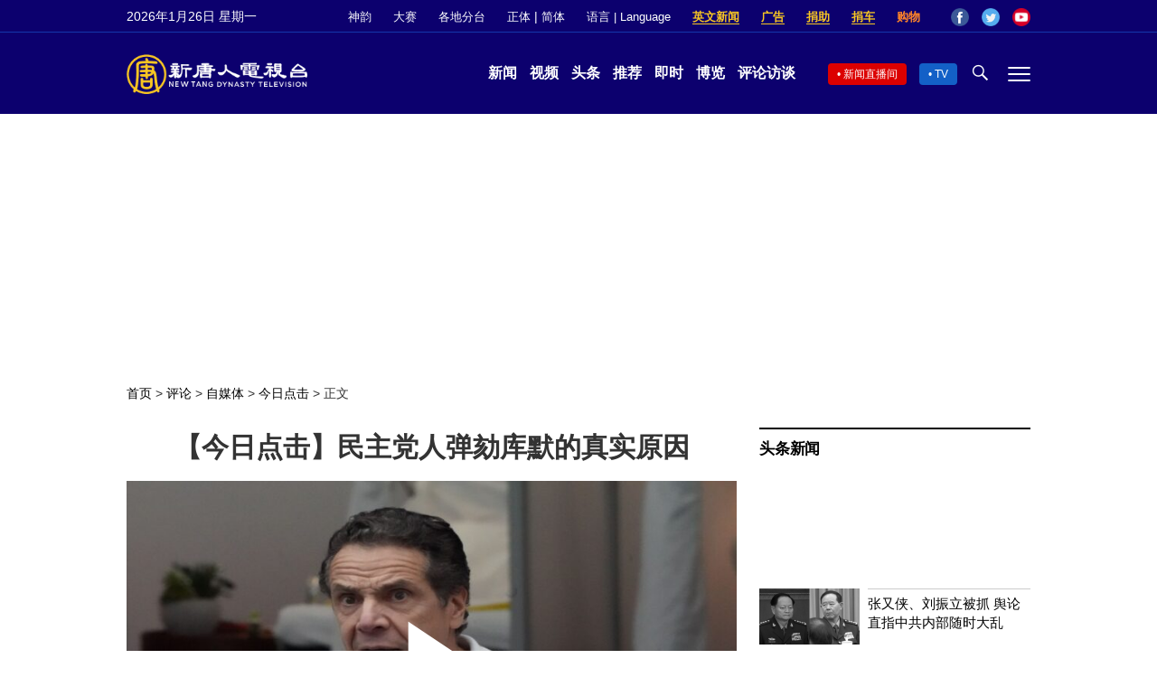

--- FILE ---
content_type: text/html; charset=utf-8
request_url: https://www.google.com/recaptcha/api2/aframe
body_size: 226
content:
<!DOCTYPE HTML><html><head><meta http-equiv="content-type" content="text/html; charset=UTF-8"></head><body><script nonce="jU_ojWwz1zrWC-90KL_qfw">/** Anti-fraud and anti-abuse applications only. See google.com/recaptcha */ try{var clients={'sodar':'https://pagead2.googlesyndication.com/pagead/sodar?'};window.addEventListener("message",function(a){try{if(a.source===window.parent){var b=JSON.parse(a.data);var c=clients[b['id']];if(c){var d=document.createElement('img');d.src=c+b['params']+'&rc='+(localStorage.getItem("rc::a")?sessionStorage.getItem("rc::b"):"");window.document.body.appendChild(d);sessionStorage.setItem("rc::e",parseInt(sessionStorage.getItem("rc::e")||0)+1);localStorage.setItem("rc::h",'1769396404738');}}}catch(b){}});window.parent.postMessage("_grecaptcha_ready", "*");}catch(b){}</script></body></html>

--- FILE ---
content_type: application/javascript; charset=utf-8
request_url: https://fundingchoicesmessages.google.com/f/AGSKWxWcxw63ewVsndAdQ1PWzfojegAeM3kOLMmbHhXtD2iRvJFBB119Zyxm7_6fzhDF5B7IL0qkg7H9HKyO8jfm9LQG8su9osuz0PrGk8jsykczmzbPeQfE6rOplYqstw5IvBxuAK0plg==?fccs=W251bGwsbnVsbCxudWxsLG51bGwsbnVsbCxudWxsLFsxNzY5Mzk2NDAyLDMzMTAwMDAwMF0sbnVsbCxudWxsLG51bGwsW251bGwsWzddXSwiaHR0cHM6Ly93d3cubnRkdHYuY29tL2diLzIwMjEvMDMvMDMvYTEwMzA2NjIwOC5odG1sIixudWxsLFtbOCwiazYxUEJqbWs2TzAiXSxbOSwiZW4tVVMiXSxbMTksIjIiXSxbMTcsIlswXSJdLFsyNCwid3d3Lm50ZHR2LmNvbSJdLFsyOSwiZmFsc2UiXV1d
body_size: -215
content:
if (typeof __googlefc.fcKernelManager.run === 'function') {"use strict";this.default_ContributorServingResponseClientJs=this.default_ContributorServingResponseClientJs||{};(function(_){var window=this;
try{
var QH=function(a){this.A=_.t(a)};_.u(QH,_.J);var RH=_.ed(QH);var SH=function(a,b,c){this.B=a;this.params=b;this.j=c;this.l=_.F(this.params,4);this.o=new _.dh(this.B.document,_.O(this.params,3),new _.Qg(_.Qk(this.j)))};SH.prototype.run=function(){if(_.P(this.params,10)){var a=this.o;var b=_.eh(a);b=_.Od(b,4);_.ih(a,b)}a=_.Rk(this.j)?_.be(_.Rk(this.j)):new _.de;_.ee(a,9);_.F(a,4)!==1&&_.G(a,4,this.l===2||this.l===3?1:2);_.Fg(this.params,5)&&(b=_.O(this.params,5),_.hg(a,6,b));return a};var TH=function(){};TH.prototype.run=function(a,b){var c,d;return _.v(function(e){c=RH(b);d=(new SH(a,c,_.A(c,_.Pk,2))).run();return e.return({ia:_.L(d)})})};_.Tk(8,new TH);
}catch(e){_._DumpException(e)}
}).call(this,this.default_ContributorServingResponseClientJs);
// Google Inc.

//# sourceURL=/_/mss/boq-content-ads-contributor/_/js/k=boq-content-ads-contributor.ContributorServingResponseClientJs.en_US.k61PBjmk6O0.es5.O/d=1/exm=kernel_loader,loader_js_executable/ed=1/rs=AJlcJMztj-kAdg6DB63MlSG3pP52LjSptg/m=web_iab_tcf_v2_signal_executable
__googlefc.fcKernelManager.run('\x5b\x5b\x5b8,\x22\x5bnull,\x5b\x5bnull,null,null,\\\x22https:\/\/fundingchoicesmessages.google.com\/f\/AGSKWxW9KE5TePFpPXrdEur1HRbMesCkVfJdTaMtcJPA4SfV7sDMcB63yTiwxREEZLCawV1Zic_V199qS7t3mq609gZXJrKrlPVuF2IOEPpHemhKY2EXht-v1rtjNVnvRV-Crc_b8ZTfng\\\\u003d\\\\u003d\\\x22\x5d,null,null,\x5bnull,null,null,\\\x22https:\/\/fundingchoicesmessages.google.com\/el\/AGSKWxUb_9EoSdL6g4d96SUXXhfwuMmTQ7wCNswMPko2BAu-7fRqVqVMJcXhe493PSwgyfh76s2ezbTbYMYMzl7UII0g2oj0Z8xneIs9tS9IgTn-0gQHnpaGl0fElL8PjWOosCOYbIheCQ\\\\u003d\\\\u003d\\\x22\x5d,null,\x5bnull,\x5b7\x5d\x5d\x5d,\\\x22ntdtv.com\\\x22,1,\\\x22en\\\x22,null,null,null,null,1\x5d\x22\x5d\x5d,\x5bnull,null,null,\x22https:\/\/fundingchoicesmessages.google.com\/f\/AGSKWxVZwmOfZiow3Snt1mfE37fxyDkXjlZiTVahR-YtSVELwPF3hfdjb-xMhMFvY9hZI_LX2tRMWEXdBfxQWIKkjj2J7uQYwzSOwvZ6R9UjVoDIeN4NtjJVSsynrBWW7wMgUma9SZgcZQ\\u003d\\u003d\x22\x5d\x5d');}

--- FILE ---
content_type: application/javascript; charset=utf-8
request_url: https://fundingchoicesmessages.google.com/f/AGSKWxWsZ_N0D_ozLyz5SZc6gfuJ6fox9Z_eI0M8_Bn-gobNSUJVagcWvTJsgK-rvC-b3E96_rcOnTFMcidtbGKIae4Z0D8wenwBltGOzBhjuFWHm0o8J7xNiZl0hDcTMJN1FfQD4IpZt_TulXdULQquvgDIefh0h1h43132F5TGXvbmiSYdmJd1IBr1TKqb/_/250x250_advert_/expandable_ad?-euads._468x90./mobile_ads-
body_size: -1288
content:
window['4847f11a-5da1-4fe2-bb20-e08fa5bbc60f'] = true;